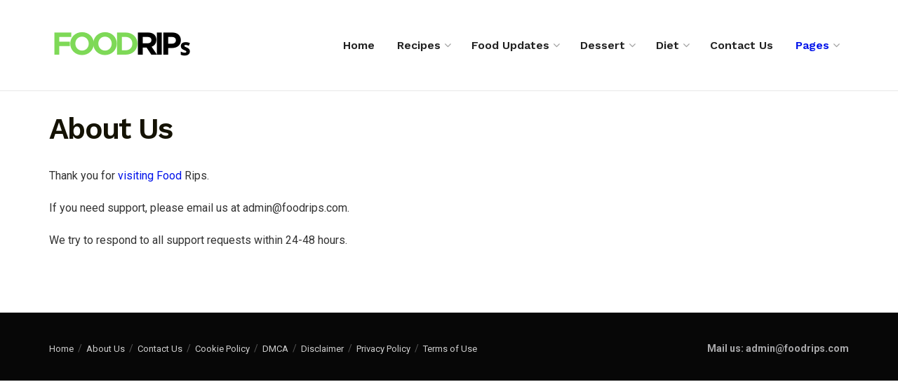

--- FILE ---
content_type: text/css
request_url: https://foodrips.com/wp-content/litespeed/css/15807aeb6b9f40fece2f8a310707bb2a.css?ver=7bb2a
body_size: -513
content:
.entry-header .jeg_post_meta .fa,.jeg_post_meta .fa{color:inherit!important}.jeg_main_menu>li>a{text-transform:none;font-weight:600;font-size:16px}.jeg_postblock .jeg_thumb,ul.instagram-pics .thumbnail-container{border-radius:6px}.jeg_thumb .jeg_post_category a,.jeg_pl_lg_box .jeg_post_category a,.jeg_pl_md_box .jeg_post_category a,.jeg_postblock_carousel_2 .jeg_post_category a,.jeg_heroblock .jeg_post_category a,.jeg_slide_caption .jeg_post_category a{padding:6px 10px;line-height:1;border-radius:3px;font-size:10px}.jeg_block_loadmore a:before,.jeg_block_loadmore a:after{display:none}.jeg_block_loadmore a{height:auto;line-height:36px}.jeg_post_excerpt{font-size:15px}.jeg_postblock_23 .jeg_post_title{font-size:18px}.jeg_pl_sm .jeg_post_title{font-size:16px}.jeg_postblock_23 .jeg_post.format-video .jeg_thumb:before,.jeg_postblock_23 .jeg_post.format-gallery .jeg_thumb:before{display:none}.jeg_postblock_23 .jeg_post.format-gallery .jeg_thumb:after{margin:0;width:36px;line-height:36px;top:0;left:auto;right:0;background:rgb(0 0 0 / .6);font-size:15px;border-radius:0 0 0 3px}.jeg_postblock_23 .jeg_post.format-video .jeg_thumb:after{background:rgb(0 0 0 / .6);margin:0;top:10px;left:auto;right:10px;height:36px;line-height:32px;width:36px;font-size:13px!important}.jeg_slider_type_5{border-radius:10px}.jeg_slider_type_5 .jeg_slide_item:before{opacity:0;transition:.25s}.jeg_slider_type_5:hover .jeg_slide_item:before{opacity:1}.jeg_slider_type_5 .jeg_slide_caption{opacity:0;transition:.25s}.jeg_slider_type_5:hover .jeg_slide_caption{opacity:1}.jeg_slider_type_5 .jeg_slide_caption .jeg_post_title{font-size:42px}.jeg_slider_type_5 .owl-nav div{bottom:50px;top:auto}.jeg_slider_type_5 .owl-prev{left:auto;right:84px}.featured_image .thumbnail-container,.featured_gallery .owl-stage-outer{border-radius:10px}input,textarea,select,.chosen-container-single .chosen-single,.btn,.button{border-radius:4px!important}input:not([type="submit"]){height:48px}input[type="submit"],.btn,.button,button{height:48px;line-height:48px}.elementor-form .elementor-button.elementor-size-sm{min-height:48px}.jeg-footer-subscribeform .form-field{position:relative;-js-display:flex;display:-webkit-flex;display:-ms-flexbox;display:flex;justify-content:center;text-align:left}.jeg-footer-subscribeform .form-field>p:not(:first-child){margin-left:15px}.jeg_footer .jeg-footer-subscribeform input[type="text"]{border-width:1px;font-size:15px;padding:7px 20px}.jeg_footer .jeg-footer-subscribeform input[type="submit"]{padding:0 32px}.jeg-footer-subscribeform div.wpcf7 .ajax-loader{display:block}.jeg-footer-subscribeform div.wpcf7-response-output{color:#070707;padding:12px 15px;margin:0;border-radius:3px}.jeg-footer-subscribeform div.wpcf7-mail-sent-ok{border:1px solid #30e904;background:#d4ffca}.jeg-footer-subscribeform div.wpcf7-mail-sent-ng{border:1px solid #e91b04;background:#ffcac4}.jeg-footer-subscribeform div.wpcf7-spam-blocked{border:1px solid #f3af06;background:#ffe5a3}.jeg-footer-subscribeform div.wpcf7-validation-errors{border:1px solid #f3ed06;background:#fffdb7}@media (max-width:767px){.jeg-footer-subscribeform .form-field{display:block}.jeg-footer-subscribeform .form-field>p:not(:first-child){margin-left:0}.jeg_footer .jeg-footer-subscribeform input[type="submit"]{width:100%;}}.widget .mc4wp-form,.jeg_sidebar .mc4wp-form{padding:27px 30px;border:0;border-radius:6px;background:#FFF4D1}.widget .mc4wp-form h3,.jeg_sidebar .mc4wp-form h3{font-size:18px}.jnews-dark-mode .vc_custom_heading{color:var(--j-txt-color)!important}